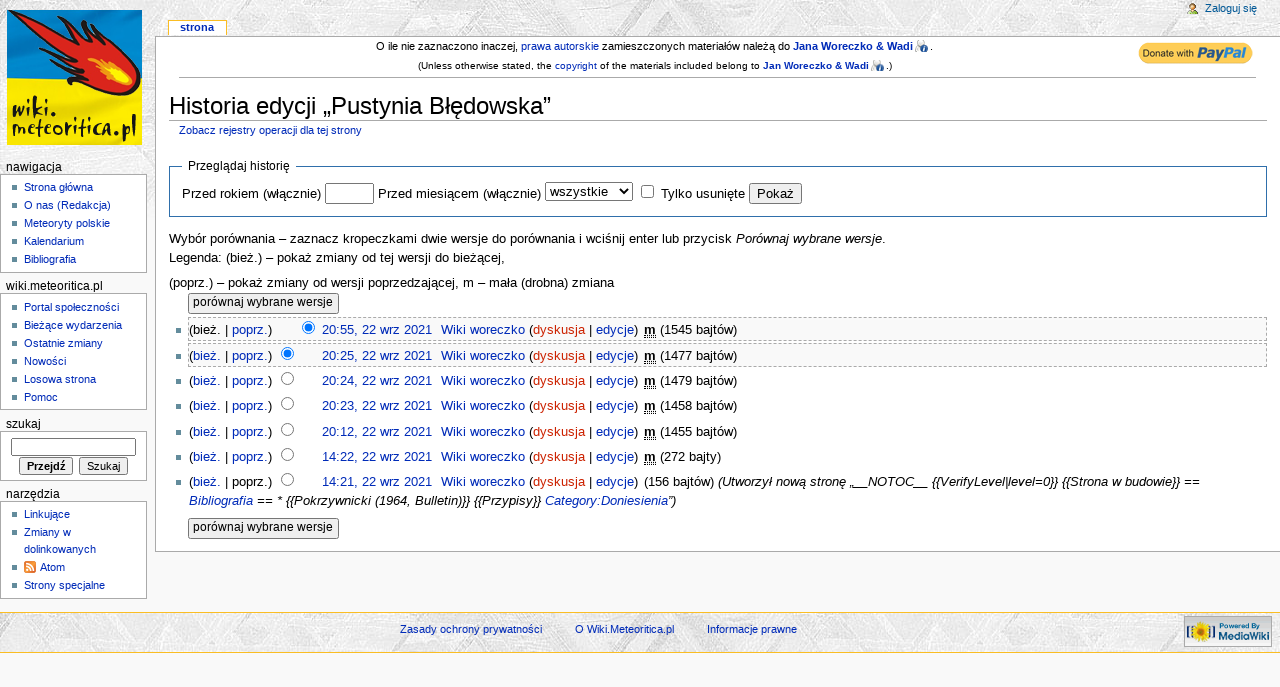

--- FILE ---
content_type: text/html; charset=UTF-8
request_url: http://meteoritica.pl/index.php5?title=Pustynia_B%C5%82%C4%99dowska&action=history
body_size: 25365
content:
<!DOCTYPE html PUBLIC "-//W3C//DTD XHTML 1.0 Strict//EN" "http://www.w3.org/TR/xhtml1/DTD/xhtml1-strict.dtd">
<html lang="pl" dir="ltr">
<head>
<title>Historia edycji „Pustynia Błędowska” – Wiki.Meteoritica.pl</title>
<meta name="description" content="meteoryty polskie, polish meteorites, meteoryty w Polsce, historia meteorytów, bibliografia meteorytowa, katalogi meteorytów, poszukiwanie meteorytów, badania meteorytów, spadki meteorytów w Polsce, artefakty meteorytowe, wszystko o meteorytach, gdzie kupić, jak rozpoznać, gdzie szukać, zdjęcia meteorytów, największa i najważniejsza strona o meteorytach" />
<meta http-equiv="Content-Type" content="text/html; charset=UTF-8" />
<meta name="generator" content="MediaWiki 1.16.0" />
<meta name="robots" content="noindex,nofollow" />
<meta name="keywords" content="meteor, meteoryt, meteoryty, meteorites, meteoriten, spadki, falls, znaleziska, meteoryty kamienne, meteoryty żelazne, chondryt, chondrite, achondryt, achondrite, kratery, impact craters, bolid, fireball, Baszkówka, Białystok, Gnadenfrei, Grzempach, Grüneberg, Łowicz, Morasko, Pułtusk, Schellin, Schwetz, Sołtmany, Seeläsgen, Zakłodzie, bibliografia, Chladni, Pokrzywnicki, Krinov, Greg, PTMet, PKiM, European Fireball Network" />
<link rel="shortcut icon" href="/meteoritica/wiki_meteoritica_pl-favicon.ico" />
<link rel="search" type="application/opensearchdescription+xml" href="/opensearch_desc.php5" title="Wiki.Meteoritica.pl (pl)" />
<link rel="alternate" type="application/atom+xml" title="Kanał Atom „Pustynia Błędowska”" href="/index.php5?title=Pustynia_B%C5%82%C4%99dowska&amp;feed=atom&amp;action=history" />
<link rel="alternate" type="application/atom+xml" title="Kanał Atom Wiki.Meteoritica.pl" href="/index.php5?title=Specjalna:Ostatnie_zmiany&amp;feed=atom" />
<link rel="stylesheet" href="/skins/common/shared.css?270" media="screen" />
<link rel="stylesheet" href="/skins/common/commonPrint.css?270" media="print" />
<link rel="stylesheet" href="/skins/monobook/main.css?270" media="screen" />
<!--[if lt IE 5.5000]><link rel="stylesheet" href="/skins/monobook/IE50Fixes.css?270" media="screen" /><![endif]-->
<!--[if IE 5.5000]><link rel="stylesheet" href="/skins/monobook/IE55Fixes.css?270" media="screen" /><![endif]-->
<!--[if IE 6]><link rel="stylesheet" href="/skins/monobook/IE60Fixes.css?270" media="screen" /><![endif]-->
<!--[if IE 7]><link rel="stylesheet" href="/skins/monobook/IE70Fixes.css?270" media="screen" /><![endif]-->
<link rel="stylesheet" href="/index.php5?title=MediaWiki:Common.css&amp;usemsgcache=yes&amp;ctype=text%2Fcss&amp;smaxage=18000&amp;action=raw&amp;maxage=18000" />
<link rel="stylesheet" href="/index.php5?title=MediaWiki:Print.css&amp;usemsgcache=yes&amp;ctype=text%2Fcss&amp;smaxage=18000&amp;action=raw&amp;maxage=18000" media="print" />
<link rel="stylesheet" href="/index.php5?title=MediaWiki:Monobook.css&amp;usemsgcache=yes&amp;ctype=text%2Fcss&amp;smaxage=18000&amp;action=raw&amp;maxage=18000" />
<link rel="stylesheet" href="/index.php5?title=-&amp;action=raw&amp;maxage=18000&amp;gen=css" />
<script>
var skin="monobook",
stylepath="/skins",
wgUrlProtocols="http\\:\\/\\/|https\\:\\/\\/|ftp\\:\\/\\/|irc\\:\\/\\/|gopher\\:\\/\\/|telnet\\:\\/\\/|nntp\\:\\/\\/|worldwind\\:\\/\\/|mailto\\:|news\\:|svn\\:\\/\\/",
wgArticlePath="/index.php5/$1",
wgScriptPath="",
wgScriptExtension=".php5",
wgScript="/index.php5",
wgVariantArticlePath=false,
wgActionPaths={},
wgServer="http://meteoritica.pl",
wgCanonicalNamespace="",
wgCanonicalSpecialPageName=false,
wgNamespaceNumber=0,
wgPageName="Pustynia_Błędowska",
wgTitle="Pustynia Błędowska",
wgAction="history",
wgArticleId=6736,
wgIsArticle=false,
wgUserName=null,
wgUserGroups=null,
wgUserLanguage="pl",
wgContentLanguage="pl",
wgBreakFrames=false,
wgCurRevisionId=51546,
wgVersion="1.16.0",
wgEnableAPI=false,
wgEnableWriteAPI=true,
wgSeparatorTransformTable=[",	.", " 	,"],
wgDigitTransformTable=["", ""],
wgMainPageTitle="Strona główna",
wgFormattedNamespaces={"-2": "Media", "-1": "Specjalna", "0": "", "1": "Dyskusja", "2": "Użytkownik", "3": "Dyskusja użytkownika", "4": "Wiki.Meteoritica.pl", "5": "Dyskusja Wiki.Meteoritica.pl", "6": "Plik", "7": "Dyskusja pliku", "8": "MediaWiki", "9": "Dyskusja MediaWiki", "10": "Szablon", "11": "Dyskusja szablonu", "12": "Pomoc", "13": "Dyskusja pomocy", "14": "Kategoria", "15": "Dyskusja kategorii"},
wgNamespaceIds={"media": -2, "specjalna": -1, "": 0, "dyskusja": 1, "użytkownik": 2, "dyskusja_użytkownika": 3, "wiki.meteoritica.pl": 4, "dyskusja_wiki.meteoritica.pl": 5, "plik": 6, "dyskusja_pliku": 7, "mediawiki": 8, "dyskusja_mediawiki": 9, "szablon": 10, "dyskusja_szablonu": 11, "pomoc": 12, "dyskusja_pomocy": 13, "kategoria": 14, "dyskusja_kategorii": 15, "grafika": 6, "dyskusja_grafiki": 7, "image": 6, "image_talk": 7},
wgSiteName="Wiki.Meteoritica.pl",
wgCategories=[],
wgMWSuggestTemplate="http://meteoritica.pl/api.php?action=opensearch\x26search={searchTerms}\x26namespace={namespaces}\x26suggest",
wgDBname="wiki_meteoritica",
wgSearchNamespaces=[0],
wgMWSuggestMessages=["z dynamicznymi propozycjami", "bez dynamicznych propozycji"],
wgRestrictionEdit=[],
wgRestrictionMove=[];
</script><script src="/skins/common/wikibits.js?270"></script>
<script src="/skins/common/history.js?270"></script>
<script src="/skins/common/ajax.js?270"></script>
<script src="/skins/common/mwsuggest.js?270"></script>
<script src="/index.php5?title=-&amp;action=raw&amp;gen=js&amp;useskin=monobook&amp;270"></script>

</head>
<body class="mediawiki ltr ns-0 ns-subject page-Pustynia_Błędowska skin-monobook">
<div id="globalWrapper">
<div id="column-content"><div id="content" >
	<a id="top"></a>
	<div id="siteNotice"><span style="font-size:90%; line-height:85%; padding-top:14px; padding-bottom:0px"><div class="floatright"><a href="https://www.paypal.com/donate/?hosted_button_id=VMHWLG4H45RE6"><img alt="PayPal-donate (Wiki).png" src="/images/3/31/PayPal-donate_%28Wiki%29.png" width="121" height="28" /></a></div>O ile nie zaznaczono inaczej, <a href="/index.php5/Wiki.Meteoritica.pl:Informacje_prawne" title="Wiki.Meteoritica.pl:Informacje prawne">prawa autorskie</a> zamieszczonych materiałów należą do <b><a href="/index.php5/Redakcja" title="Redakcja">Jana Woreczko &amp; Wadi</a></b>.</span><br />
<p><span style="font-size:85%; padding-top:0px; padding-bottom:0px">(Unless otherwise stated, the <a href="/index.php5/Wiki.Meteoritica.pl:Informacje_prawne" title="Wiki.Meteoritica.pl:Informacje prawne">copyright</a> of the materials included belong to <b><a href="/index.php5/Redakcja" title="Redakcja">Jan Woreczko &amp; Wadi</a></b>.)</span>
</p>
<hr /> 
</div>
	<h1 id="firstHeading" class="firstHeading">Historia edycji „Pustynia Błędowska”</h1>
	<div id="bodyContent">
		<h3 id="siteSub">Z Wiki.Meteoritica.pl</h3>
		<div id="contentSub"><a href="/index.php5?title=Specjalna:Rejestr&amp;page=Pustynia+B%C5%82%C4%99dowska" title="Specjalna:Rejestr">Zobacz rejestry operacji dla tej strony</a></div>
		<div id="jump-to-nav">Skocz do: <a href="#column-one">nawigacji</a>, <a href="#searchInput">wyszukiwania</a></div>
		<!-- start content -->
<form action="/index.php5" method="get" id="mw-history-searchform"><fieldset id="mw-history-search">
<legend>Przeglądaj historię</legend>
<input type="hidden" value="Pustynia_Błędowska" name="title" />
<input type="hidden" value="history" name="action" />
<label for="year">Przed rokiem (włącznie)</label> <input name="year" size="4" value="" id="year" maxlength="4" /> <label for="month">Przed miesiącem (włącznie)</label> <select id="month" name="month" class="mw-month-selector"><option value="-1">wszystkie</option>
<option value="1">styczeń</option>
<option value="2">luty</option>
<option value="3">marzec</option>
<option value="4">kwiecień</option>
<option value="5">maj</option>
<option value="6">czerwiec</option>
<option value="7">lipiec</option>
<option value="8">sierpień</option>
<option value="9">wrzesień</option>
<option value="10">październik</option>
<option value="11">listopad</option>
<option value="12">grudzień</option></select>&nbsp;<input name="deleted" type="checkbox" value="1" id="mw-show-deleted-only" />&nbsp;<label for="mw-show-deleted-only">Tylko usunięte</label>
<input type="submit" value="Pokaż" />
</fieldset></form><div class="mw-history-legend">
<p>Wybór porównania – zaznacz kropeczkami dwie wersje do porównania i wciśnij enter lub przycisk <i>Porównaj wybrane wersje</i>.<br />
Legenda: (bież.) – pokaż zmiany od tej wersji do bieżącej,
</p>
(poprz.) – pokaż zmiany od wersji poprzedzającej, m – mała (drobna) zmiana</div>
<form action="/index.php5" id="mw-history-compare">
<input type="hidden" value="Pustynia_Błędowska" name="title" />
<input type="hidden" value="historysubmit" name="action" />
<div><input type="submit" value="porównaj wybrane wersje" class="historysubmit" accesskey="v" title="Pokazuje różnice między dwiema wybranymi wersjami tej strony." />
</div><ul id="pagehistory">
<li><span class="mw-history-histlinks">(bież. | <a href="/index.php5?title=Pustynia_B%C5%82%C4%99dowska&amp;diff=51546&amp;oldid=51543" title="Pustynia Błędowska">poprz.</a>) </span><input type="radio" value="51546" style="visibility:hidden" name="oldid" id="mw-oldid-null" /><input type="radio" value="51546" checked="checked" name="diff" id="mw-diff-51546" /> <a href="/index.php5?title=Pustynia_B%C5%82%C4%99dowska&amp;oldid=51546" title="Pustynia Błędowska">20:55, 22 wrz 2021</a> <span class='history-user'><a href="/index.php5/U%C5%BCytkownik:Wiki_woreczko" title="Użytkownik:Wiki woreczko" class="mw-userlink">Wiki woreczko</a>  <span class="mw-usertoollinks">(<a href="/index.php5?title=Dyskusja_u%C5%BCytkownika:Wiki_woreczko&amp;action=edit&amp;redlink=1" class="new" title="Dyskusja użytkownika:Wiki woreczko (strona nie istnieje)">dyskusja</a> | <a href="/index.php5/Specjalna:Wk%C5%82ad/Wiki_woreczko" title="Specjalna:Wkład/Wiki woreczko">edycje</a>)</span></span> <abbr class="minor" title="W tej edycji dokonano drobnych zmian">m</abbr> <span class="history-size">(1545 bajtów)</span> </li>
<li><span class="mw-history-histlinks">(<a href="/index.php5?title=Pustynia_B%C5%82%C4%99dowska&amp;diff=51546&amp;oldid=51543" title="Pustynia Błędowska">bież.</a> | <a href="/index.php5?title=Pustynia_B%C5%82%C4%99dowska&amp;diff=51543&amp;oldid=51542" title="Pustynia Błędowska">poprz.</a>) </span><input type="radio" value="51543" checked="checked" name="oldid" id="mw-oldid-51543" /><input type="radio" value="51543" name="diff" id="mw-diff-51543" /> <a href="/index.php5?title=Pustynia_B%C5%82%C4%99dowska&amp;oldid=51543" title="Pustynia Błędowska">20:25, 22 wrz 2021</a> <span class='history-user'><a href="/index.php5/U%C5%BCytkownik:Wiki_woreczko" title="Użytkownik:Wiki woreczko" class="mw-userlink">Wiki woreczko</a>  <span class="mw-usertoollinks">(<a href="/index.php5?title=Dyskusja_u%C5%BCytkownika:Wiki_woreczko&amp;action=edit&amp;redlink=1" class="new" title="Dyskusja użytkownika:Wiki woreczko (strona nie istnieje)">dyskusja</a> | <a href="/index.php5/Specjalna:Wk%C5%82ad/Wiki_woreczko" title="Specjalna:Wkład/Wiki woreczko">edycje</a>)</span></span> <abbr class="minor" title="W tej edycji dokonano drobnych zmian">m</abbr> <span class="history-size">(1477 bajtów)</span> </li>
<li><span class="mw-history-histlinks">(<a href="/index.php5?title=Pustynia_B%C5%82%C4%99dowska&amp;diff=51546&amp;oldid=51542" title="Pustynia Błędowska">bież.</a> | <a href="/index.php5?title=Pustynia_B%C5%82%C4%99dowska&amp;diff=51542&amp;oldid=51541" title="Pustynia Błędowska">poprz.</a>) </span><input type="radio" value="51542" name="oldid" id="mw-oldid-51542" /><input type="radio" value="51542" name="diff" id="mw-diff-51542" /> <a href="/index.php5?title=Pustynia_B%C5%82%C4%99dowska&amp;oldid=51542" title="Pustynia Błędowska">20:24, 22 wrz 2021</a> <span class='history-user'><a href="/index.php5/U%C5%BCytkownik:Wiki_woreczko" title="Użytkownik:Wiki woreczko" class="mw-userlink">Wiki woreczko</a>  <span class="mw-usertoollinks">(<a href="/index.php5?title=Dyskusja_u%C5%BCytkownika:Wiki_woreczko&amp;action=edit&amp;redlink=1" class="new" title="Dyskusja użytkownika:Wiki woreczko (strona nie istnieje)">dyskusja</a> | <a href="/index.php5/Specjalna:Wk%C5%82ad/Wiki_woreczko" title="Specjalna:Wkład/Wiki woreczko">edycje</a>)</span></span> <abbr class="minor" title="W tej edycji dokonano drobnych zmian">m</abbr> <span class="history-size">(1479 bajtów)</span> </li>
<li><span class="mw-history-histlinks">(<a href="/index.php5?title=Pustynia_B%C5%82%C4%99dowska&amp;diff=51546&amp;oldid=51541" title="Pustynia Błędowska">bież.</a> | <a href="/index.php5?title=Pustynia_B%C5%82%C4%99dowska&amp;diff=51541&amp;oldid=51539" title="Pustynia Błędowska">poprz.</a>) </span><input type="radio" value="51541" name="oldid" id="mw-oldid-51541" /><input type="radio" value="51541" name="diff" id="mw-diff-51541" /> <a href="/index.php5?title=Pustynia_B%C5%82%C4%99dowska&amp;oldid=51541" title="Pustynia Błędowska">20:23, 22 wrz 2021</a> <span class='history-user'><a href="/index.php5/U%C5%BCytkownik:Wiki_woreczko" title="Użytkownik:Wiki woreczko" class="mw-userlink">Wiki woreczko</a>  <span class="mw-usertoollinks">(<a href="/index.php5?title=Dyskusja_u%C5%BCytkownika:Wiki_woreczko&amp;action=edit&amp;redlink=1" class="new" title="Dyskusja użytkownika:Wiki woreczko (strona nie istnieje)">dyskusja</a> | <a href="/index.php5/Specjalna:Wk%C5%82ad/Wiki_woreczko" title="Specjalna:Wkład/Wiki woreczko">edycje</a>)</span></span> <abbr class="minor" title="W tej edycji dokonano drobnych zmian">m</abbr> <span class="history-size">(1458 bajtów)</span> </li>
<li><span class="mw-history-histlinks">(<a href="/index.php5?title=Pustynia_B%C5%82%C4%99dowska&amp;diff=51546&amp;oldid=51539" title="Pustynia Błędowska">bież.</a> | <a href="/index.php5?title=Pustynia_B%C5%82%C4%99dowska&amp;diff=51539&amp;oldid=51538" title="Pustynia Błędowska">poprz.</a>) </span><input type="radio" value="51539" name="oldid" id="mw-oldid-51539" /><input type="radio" value="51539" name="diff" id="mw-diff-51539" /> <a href="/index.php5?title=Pustynia_B%C5%82%C4%99dowska&amp;oldid=51539" title="Pustynia Błędowska">20:12, 22 wrz 2021</a> <span class='history-user'><a href="/index.php5/U%C5%BCytkownik:Wiki_woreczko" title="Użytkownik:Wiki woreczko" class="mw-userlink">Wiki woreczko</a>  <span class="mw-usertoollinks">(<a href="/index.php5?title=Dyskusja_u%C5%BCytkownika:Wiki_woreczko&amp;action=edit&amp;redlink=1" class="new" title="Dyskusja użytkownika:Wiki woreczko (strona nie istnieje)">dyskusja</a> | <a href="/index.php5/Specjalna:Wk%C5%82ad/Wiki_woreczko" title="Specjalna:Wkład/Wiki woreczko">edycje</a>)</span></span> <abbr class="minor" title="W tej edycji dokonano drobnych zmian">m</abbr> <span class="history-size">(1455 bajtów)</span> </li>
<li><span class="mw-history-histlinks">(<a href="/index.php5?title=Pustynia_B%C5%82%C4%99dowska&amp;diff=51546&amp;oldid=51538" title="Pustynia Błędowska">bież.</a> | <a href="/index.php5?title=Pustynia_B%C5%82%C4%99dowska&amp;diff=51538&amp;oldid=51537" title="Pustynia Błędowska">poprz.</a>) </span><input type="radio" value="51538" name="oldid" id="mw-oldid-51538" /><input type="radio" value="51538" name="diff" id="mw-diff-51538" /> <a href="/index.php5?title=Pustynia_B%C5%82%C4%99dowska&amp;oldid=51538" title="Pustynia Błędowska">14:22, 22 wrz 2021</a> <span class='history-user'><a href="/index.php5/U%C5%BCytkownik:Wiki_woreczko" title="Użytkownik:Wiki woreczko" class="mw-userlink">Wiki woreczko</a>  <span class="mw-usertoollinks">(<a href="/index.php5?title=Dyskusja_u%C5%BCytkownika:Wiki_woreczko&amp;action=edit&amp;redlink=1" class="new" title="Dyskusja użytkownika:Wiki woreczko (strona nie istnieje)">dyskusja</a> | <a href="/index.php5/Specjalna:Wk%C5%82ad/Wiki_woreczko" title="Specjalna:Wkład/Wiki woreczko">edycje</a>)</span></span> <abbr class="minor" title="W tej edycji dokonano drobnych zmian">m</abbr> <span class="history-size">(272 bajty)</span> </li>
<li><span class="mw-history-histlinks">(<a href="/index.php5?title=Pustynia_B%C5%82%C4%99dowska&amp;diff=51546&amp;oldid=51537" title="Pustynia Błędowska">bież.</a> | poprz.) </span><input type="radio" value="51537" name="oldid" id="mw-oldid-51537" /><input type="radio" value="51537" name="diff" id="mw-diff-51537" /> <a href="/index.php5?title=Pustynia_B%C5%82%C4%99dowska&amp;oldid=51537" title="Pustynia Błędowska">14:21, 22 wrz 2021</a> <span class='history-user'><a href="/index.php5/U%C5%BCytkownik:Wiki_woreczko" title="Użytkownik:Wiki woreczko" class="mw-userlink">Wiki woreczko</a>  <span class="mw-usertoollinks">(<a href="/index.php5?title=Dyskusja_u%C5%BCytkownika:Wiki_woreczko&amp;action=edit&amp;redlink=1" class="new" title="Dyskusja użytkownika:Wiki woreczko (strona nie istnieje)">dyskusja</a> | <a href="/index.php5/Specjalna:Wk%C5%82ad/Wiki_woreczko" title="Specjalna:Wkład/Wiki woreczko">edycje</a>)</span></span> <span class="history-size">(156 bajtów)</span> <span class="comment">(Utworzył nową stronę „__NOTOC__ {{VerifyLevel|level=0}} {{Strona w budowie}}   == <a href="/index.php5/Bibliografia" title="Bibliografia">Bibliografia</a> ==  * {{Pokrzywnicki (1964, Bulletin)}}  {{Przypisy}}  <a href="/index.php5/Kategoria:Doniesienia" title="Kategoria:Doniesienia">Category:Doniesienia</a>”)</span> </li>
</ul>
<div><input type="submit" value="porównaj wybrane wersje" class="historysubmit" accesskey="v" title="Pokazuje różnice między dwiema wybranymi wersjami tej strony." />
</div></form><div class="printfooter">
Źródło „<a href="http://meteoritica.pl/index.php5/Pustynia_B%C5%82%C4%99dowska">http://meteoritica.pl/index.php5/Pustynia_B%C5%82%C4%99dowska</a>”</div>
		<div id='catlinks' class='catlinks catlinks-allhidden'></div>		<!-- end content -->
				<div class="visualClear"></div>
	</div>
</div></div>
<div id="column-one">
	<div id="p-cactions" class="portlet">
		<h5>Widok</h5>
		<div class="pBody">
			<ul>
				 <li id="ca-nstab-main" class="selected"><a href="/index.php5/Pustynia_B%C5%82%C4%99dowska" title="Zobacz stronę treści [c]" accesskey="c">Strona</a></li>
				 <li id="ca-talk" class="new"><a href="/index.php5?title=Dyskusja:Pustynia_B%C5%82%C4%99dowska&amp;action=edit&amp;redlink=1" title="Dyskusja o zawartości tej strony. [t]" accesskey="t">Dyskusja</a></li>
				 <li id="ca-viewsource"><a href="/index.php5?title=Pustynia_B%C5%82%C4%99dowska&amp;action=edit" title="Ta strona jest zabezpieczona. Możesz zobaczyć tekst źródłowy. [e]" accesskey="e">Tekst źródłowy</a></li>
				 <li id="ca-history" class="selected"><a href="/index.php5?title=Pustynia_B%C5%82%C4%99dowska&amp;action=history" title="Starsze wersje tej strony. [h]" accesskey="h">Historia i autorzy</a></li>
			</ul>
		</div>
	</div>
	<div class="portlet" id="p-personal">
		<h5>Osobiste</h5>
		<div class="pBody">
			<ul>
				<li id="pt-login"><a href="/index.php5?title=Specjalna:Zaloguj&amp;returnto=Pustynia_B%C5%82%C4%99dowska&amp;returntoquery=action%3Dhistory" title="Zachęcamy do zalogowania się, choć nie jest to obowiązkowe. [o]" accesskey="o">Zaloguj się</a></li>
			</ul>
		</div>
	</div>
	<div class="portlet" id="p-logo">
		<a style="background-image: url(/meteoritica/wiki_meteoritica_pl-Logo01.png);" href="/index.php5/Strona_g%C5%82%C3%B3wna" title="Strona główna"></a>
	</div>
	<script type="text/javascript"> if (window.isMSIE55) fixalpha(); </script>
	<div class='generated-sidebar portlet' id='p-navigation'>
		<h5>Nawigacja</h5>
		<div class='pBody'>
			<ul>
				<li id="n-mainpage-description"><a href="/index.php5/Strona_g%C5%82%C3%B3wna" title="Przejdź na stronę główną [z]" accesskey="z">Strona główna</a></li>
				<li id="n-O-nas-.28Redakcja.29"><a href="/index.php5/Redakcja">O nas (Redakcja)</a></li>
				<li id="n-Meteoryty-polskie"><a href="/index.php5/Kategoria:Meteoryty_polskie">Meteoryty polskie</a></li>
				<li id="n-Kalendarium"><a href="/index.php5/Kalendarium">Kalendarium</a></li>
				<li id="n-Bibliografia"><a href="/index.php5/Bibliografia">Bibliografia</a></li>
			</ul>
		</div>
	</div>
	<div class='generated-sidebar portlet' id='p-wiki.meteoritica.pl'>
		<h5>wiki.meteoritica.pl</h5>
		<div class='pBody'>
			<ul>
				<li id="n-portal"><a href="/index.php5/Wiki.Meteoritica.pl:Portal_spo%C5%82eczno%C5%9Bci" title="O projekcie, co możesz zrobić, gdzie możesz znaleźć informacje">Portal społeczności</a></li>
				<li id="n-currentevents"><a href="/index.php5/Wiki.Meteoritica.pl:Aktualno%C5%9Bci" title="Informacje o aktualnych wydarzeniach">Bieżące wydarzenia</a></li>
				<li id="n-recentchanges"><a href="/index.php5/Specjalna:Ostatnie_zmiany" title="Lista ostatnich zmian na Wiki.Meteoritica.pl. [r]" accesskey="r">Ostatnie zmiany</a></li>
				<li id="n-Nowo.C5.9Bci"><a href="/index.php5/Wiki.Meteoritica.pl:News">Nowości</a></li>
				<li id="n-randompage"><a href="/index.php5/Specjalna:Losowa_strona" title="Pokaż stronę wybraną losowo [x]" accesskey="x">Losowa strona</a></li>
				<li id="n-help"><a href="/index.php5/Pomoc:O_Mediawiki" title="Tutaj możesz się wielu rzeczy dowiedzieć.">Pomoc</a></li>
			</ul>
		</div>
	</div>
	<div id="p-search" class="portlet">
		<h5><label for="searchInput">Szukaj</label></h5>
		<div id="searchBody" class="pBody">
			<form action="/index.php5" id="searchform">
				<input type='hidden' name="title" value="Specjalna:Szukaj"/>
				<input id="searchInput" title="Przeszukaj Wiki.Meteoritica.pl" accesskey="f" type="search" name="search" />
				<input type='submit' name="go" class="searchButton" id="searchGoButton"	value="Przejdź" title="Przejdź do strony o dokładnie takim tytule, o ile istnieje" />&nbsp;
				<input type='submit' name="fulltext" class="searchButton" id="mw-searchButton" value="Szukaj" title="Szukaj wprowadzonego tekstu w treści stron" />
			</form>
		</div>
	</div>
	<div class="portlet" id="p-tb">
		<h5>Narzędzia</h5>
		<div class="pBody">
			<ul>
				<li id="t-whatlinkshere"><a href="/index.php5/Specjalna:Linkuj%C4%85ce/Pustynia_B%C5%82%C4%99dowska" title="Pokaż listę wszystkich stron linkujących do tej strony [j]" accesskey="j">Linkujące</a></li>
				<li id="t-recentchangeslinked"><a href="/index.php5/Specjalna:Zmiany_w_linkuj%C4%85cych/Pustynia_B%C5%82%C4%99dowska" title="Ostatnie zmiany w stronach, do których ta strona linkuje [k]" accesskey="k">Zmiany w dolinkowanych</a></li>
			<li id="feedlinks"><a id="feed-atom" href="/index.php5?title=Pustynia_B%C5%82%C4%99dowska&amp;feed=atom&amp;action=history" rel="alternate" type="application/atom+xml" class="feedlink" title="Kanał Atom dla tej strony">Atom</a>&nbsp;
					</li><li id="t-specialpages"><a href="/index.php5/Specjalna:Strony_specjalne" title="Lista wszystkich specjalnych stron [q]" accesskey="q">Strony specjalne</a></li>
			</ul>
		</div>
	</div>
</div><!-- end of the left (by default at least) column -->
<div class="visualClear"></div>
<div id="footer">
	<div id="f-poweredbyico"><a href="http://www.mediawiki.org/"><img src="/skins/common/images/poweredby_mediawiki_88x31.png" height="31" width="88" alt="Powered by MediaWiki" /></a></div>
	<div id="f-copyrightico"><!-- stat.4u.pl NiE KaSoWaC --> 
<a target="_top" href="http://stat.4u.pl/?wikimeteoriticapl" title="statystyki stron WWW"><img alt="stat4u" src="http://adstat.4u.pl/s4u.gif" border="0" width="1" height="0"></a> 
<script language="JavaScript" type="text/javascript"> 
<!-- 
function s4upl() { return "&amp;r=er";} 
//--> 
</script> 
<script language="JavaScript" type="text/javascript" src="http://adstat.4u.pl/s.js?wikimeteoriticapl"></script> 
<script language="JavaScript" type="text/javascript"> 
<!-- 
s4uext=s4upl(); 
document.write('<img alt="stat4u" src="http://stat.4u.pl/cgi-bin/s.cgi?i=wikimeteoriticapl'+s4uext+'" width="1" height="1">') 
//--> 
</script> 
<noscript><img alt="stat4u" src="http://stat.4u.pl/cgi-bin/s.cgi?i=wikimeteoriticapl&amp;r=ns"></noscript> 
<!-- stat.4u.pl KoNiEc -->
	
<!-- GA start -->	
<script type="text/javascript">

 var _gaq = _gaq || [];
 _gaq.push(['_setAccount', 'UA-15070233-2']);
 _gaq.push(['_setDomainName', '.meteoritica.pl']);
 _gaq.push(['_trackPageview']);

 (function() {
   var ga = document.createElement('script'); ga.type = 'text/javascript'; ga.async = true;
   ga.src = ('https:' == document.location.protocol ? 'https://ssl' : 'http://www') + '.google-analytics.com/ga.js';
   var s = document.getElementsByTagName('script')[0]; s.parentNode.insertBefore(ga, s);
 })();

</script> 


<!-- GA stop -->
	
	</div>
	<ul id="f-list">
		<li id="privacy"><a href="/index.php5/Wiki.Meteoritica.pl:Zasady_ochrony_prywatno%C5%9Bci" title="Wiki.Meteoritica.pl:Zasady ochrony prywatności">Zasady ochrony prywatności</a></li>
		<li id="about"><a href="/index.php5/Wiki.Meteoritica.pl:O_Wiki.Meteoritica.pl" title="Wiki.Meteoritica.pl:O Wiki.Meteoritica.pl">O Wiki.Meteoritica.pl</a></li>
		<li id="disclaimer"><a href="/index.php5/Wiki.Meteoritica.pl:Informacje_prawne" title="Wiki.Meteoritica.pl:Informacje prawne">Informacje prawne</a></li>
	</ul>
</div>
</div>

<script>if (window.runOnloadHook) runOnloadHook();</script>
<!-- Served in 0.170 secs. --></body></html>


--- FILE ---
content_type: text/x-js
request_url: http://meteoritica.pl/skins/common/history.js?270
body_size: 2637
content:
function historyRadios(parent) {
	var inputs = parent.getElementsByTagName('input');
	var radios = [];
	for (var i = 0; i < inputs.length; i++) {
		if (inputs[i].name == "diff" || inputs[i].name == "oldid") {
			radios[radios.length] = inputs[i];
		}
	}
	return radios;
}

// check selection and tweak visibility/class onclick
function diffcheck() {
	var dli = false; // the li where the diff radio is checked
	var oli = false; // the li where the oldid radio is checked
	var hf = document.getElementById('pagehistory');
	if (!hf) {
		return true;
	}
	var lis = hf.getElementsByTagName('li');
	for (var i=0;i<lis.length;i++) {
		var inputs = historyRadios(lis[i]);
		if (inputs[1] && inputs[0]) {
			if (inputs[1].checked || inputs[0].checked) { // this row has a checked radio button
				if (inputs[1].checked && inputs[0].checked && inputs[0].value == inputs[1].value) {
					return false;
				}
				if (oli) { // it's the second checked radio
					if (inputs[1].checked) {
						if ( (typeof oli.className) != 'undefined') {
							oli.classNameOriginal = oli.className.replace( 'selected', '' );
						} else {
							oli.classNameOriginal = '';
						}
						
						oli.className = "selected "+oli.classNameOriginal;
						return false;
					}
				} else if (inputs[0].checked) {
					return false;
				}
				if (inputs[0].checked) {
					dli = lis[i];
				}
				if (!oli) {
					inputs[0].style.visibility = 'hidden';
				}
				if (dli) {
					inputs[1].style.visibility = 'hidden';
				}
				if ( (typeof lis[i].className) != 'undefined') {
					lis[i].classNameOriginal = lis[i].className.replace( 'selected', '' );
				} else {
					lis[i].classNameOriginal = '';
				}
						
				lis[i].className = "selected "+lis[i].classNameOriginal;
				oli = lis[i];
			}  else { // no radio is checked in this row
				if (!oli) {
					inputs[0].style.visibility = 'hidden';
				} else {
					inputs[0].style.visibility = 'visible';
				}
				if (dli) {
					inputs[1].style.visibility = 'hidden';
				} else {
					inputs[1].style.visibility = 'visible';
				}
				if ( typeof lis[i].classNameOriginal != 'undefined' ) {
					lis[i].className = lis[i].classNameOriginal;
				}
			}
		}
	}
	return true;
}

// Attach event handlers to the input elements on history page
function histrowinit() {
	var hf = document.getElementById('pagehistory');
	if (!hf) return;
	var lis = hf.getElementsByTagName('li');
	for (var i = 0; i < lis.length; i++) {
		var inputs = historyRadios(lis[i]);
		if (inputs[0] && inputs[1]) {
			inputs[0].onclick = diffcheck;
			inputs[1].onclick = diffcheck;
		}
	}
	diffcheck();
}

hookEvent("load", histrowinit);
